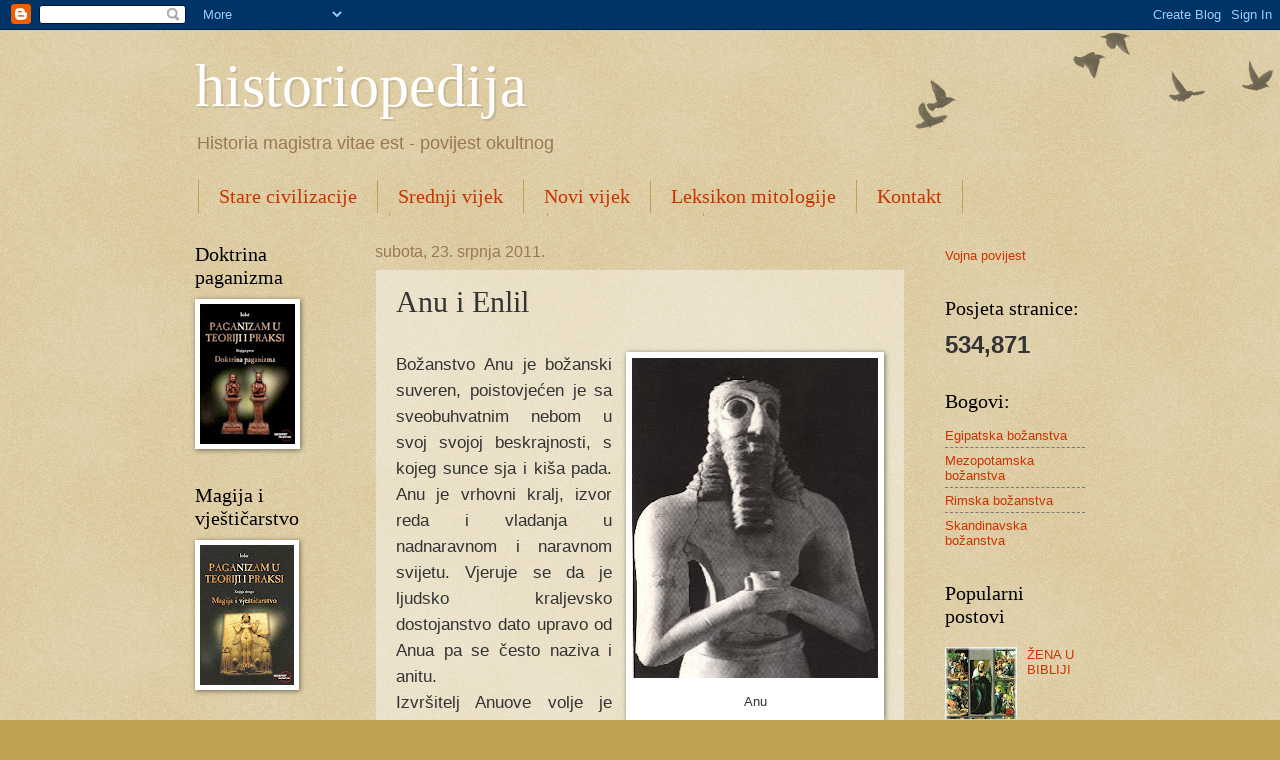

--- FILE ---
content_type: text/html; charset=UTF-8
request_url: https://povijestokultnog.blogspot.com/2011/07/anu-i-enlil.html
body_size: 14894
content:
<!DOCTYPE html>
<html class='v2' dir='ltr' lang='hr'>
<head>
<link href='https://www.blogger.com/static/v1/widgets/335934321-css_bundle_v2.css' rel='stylesheet' type='text/css'/>
<meta content='width=1100' name='viewport'/>
<meta content='text/html; charset=UTF-8' http-equiv='Content-Type'/>
<meta content='blogger' name='generator'/>
<link href='https://povijestokultnog.blogspot.com/favicon.ico' rel='icon' type='image/x-icon'/>
<link href='http://povijestokultnog.blogspot.com/2011/07/anu-i-enlil.html' rel='canonical'/>
<link rel="alternate" type="application/atom+xml" title="historiopedija - Atom" href="https://povijestokultnog.blogspot.com/feeds/posts/default" />
<link rel="alternate" type="application/rss+xml" title="historiopedija - RSS" href="https://povijestokultnog.blogspot.com/feeds/posts/default?alt=rss" />
<link rel="service.post" type="application/atom+xml" title="historiopedija - Atom" href="https://www.blogger.com/feeds/2883262178612944781/posts/default" />

<link rel="alternate" type="application/atom+xml" title="historiopedija - Atom" href="https://povijestokultnog.blogspot.com/feeds/4302059599481873669/comments/default" />
<!--Can't find substitution for tag [blog.ieCssRetrofitLinks]-->
<link href='https://blogger.googleusercontent.com/img/b/R29vZ2xl/AVvXsEja_LrH4JfVaKhHfNrwp1NN9_DvSIqZHjYykiVxVJmH-aXMVx4V4dhtUmYYm6lB7qrBBKMmCJuQAKCorVYrBPznbQEqlX3odokGjqfCokTAekHuaXGB6bs8m0P_jA72jToDQfSYuetNu60/s320/anu.JPG' rel='image_src'/>
<meta content='http://povijestokultnog.blogspot.com/2011/07/anu-i-enlil.html' property='og:url'/>
<meta content='Anu i Enlil' property='og:title'/>
<meta content=' Anu      Božanstvo Anu je božanski suveren, poistovjećen je sa sveobuhvatnim nebom u svoj svojoj beskrajnosti, s kojeg sunce sja i kiša pa...' property='og:description'/>
<meta content='https://blogger.googleusercontent.com/img/b/R29vZ2xl/AVvXsEja_LrH4JfVaKhHfNrwp1NN9_DvSIqZHjYykiVxVJmH-aXMVx4V4dhtUmYYm6lB7qrBBKMmCJuQAKCorVYrBPznbQEqlX3odokGjqfCokTAekHuaXGB6bs8m0P_jA72jToDQfSYuetNu60/w1200-h630-p-k-no-nu/anu.JPG' property='og:image'/>
<title>historiopedija: Anu i Enlil</title>
<style id='page-skin-1' type='text/css'><!--
/*
-----------------------------------------------
Blogger Template Style
Name:     Watermark
Designer: Blogger
URL:      www.blogger.com
----------------------------------------------- */
/* Use this with templates/1ktemplate-*.html */
/* Content
----------------------------------------------- */
body {
font: normal normal 14px Arial, Tahoma, Helvetica, FreeSans, sans-serif;
color: #333333;
background: #c0a154 url(https://resources.blogblog.com/blogblog/data/1kt/watermark/body_background_birds.png) repeat scroll top left;
}
html body .content-outer {
min-width: 0;
max-width: 100%;
width: 100%;
}
.content-outer {
font-size: 92%;
}
a:link {
text-decoration:none;
color: #cc3300;
}
a:visited {
text-decoration:none;
color: #993322;
}
a:hover {
text-decoration:underline;
color: #ff3300;
}
.body-fauxcolumns .cap-top {
margin-top: 30px;
background: transparent url(https://resources.blogblog.com/blogblog/data/1kt/watermark/body_overlay_birds.png) no-repeat scroll top right;
height: 121px;
}
.content-inner {
padding: 0;
}
/* Header
----------------------------------------------- */
.header-inner .Header .titlewrapper,
.header-inner .Header .descriptionwrapper {
padding-left: 20px;
padding-right: 20px;
}
.Header h1 {
font: normal normal 60px Georgia, Utopia, 'Palatino Linotype', Palatino, serif;
color: #ffffff;
text-shadow: 2px 2px rgba(0, 0, 0, .1);
}
.Header h1 a {
color: #ffffff;
}
.Header .description {
font-size: 140%;
color: #997755;
}
/* Tabs
----------------------------------------------- */
.tabs-inner .section {
margin: 0 20px;
}
.tabs-inner .PageList, .tabs-inner .LinkList, .tabs-inner .Labels {
margin-left: -11px;
margin-right: -11px;
background-color: transparent;
border-top: 0 solid #ffffff;
border-bottom: 0 solid #ffffff;
-moz-box-shadow: 0 0 0 rgba(0, 0, 0, .3);
-webkit-box-shadow: 0 0 0 rgba(0, 0, 0, .3);
-goog-ms-box-shadow: 0 0 0 rgba(0, 0, 0, .3);
box-shadow: 0 0 0 rgba(0, 0, 0, .3);
}
.tabs-inner .PageList .widget-content,
.tabs-inner .LinkList .widget-content,
.tabs-inner .Labels .widget-content {
margin: -3px -11px;
background: transparent none  no-repeat scroll right;
}
.tabs-inner .widget ul {
padding: 2px 25px;
max-height: 34px;
background: transparent none no-repeat scroll left;
}
.tabs-inner .widget li {
border: none;
}
.tabs-inner .widget li a {
display: inline-block;
padding: .25em 1em;
font: normal normal 20px Georgia, Utopia, 'Palatino Linotype', Palatino, serif;
color: #cc3300;
border-right: 1px solid #c0a154;
}
.tabs-inner .widget li:first-child a {
border-left: 1px solid #c0a154;
}
.tabs-inner .widget li.selected a, .tabs-inner .widget li a:hover {
color: #000000;
}
/* Headings
----------------------------------------------- */
h2 {
font: normal normal 20px Georgia, Utopia, 'Palatino Linotype', Palatino, serif;
color: #000000;
margin: 0 0 .5em;
}
h2.date-header {
font: normal normal 16px Arial, Tahoma, Helvetica, FreeSans, sans-serif;
color: #997755;
}
/* Main
----------------------------------------------- */
.main-inner .column-center-inner,
.main-inner .column-left-inner,
.main-inner .column-right-inner {
padding: 0 5px;
}
.main-outer {
margin-top: 0;
background: transparent none no-repeat scroll top left;
}
.main-inner {
padding-top: 30px;
}
.main-cap-top {
position: relative;
}
.main-cap-top .cap-right {
position: absolute;
height: 0;
width: 100%;
bottom: 0;
background: transparent none repeat-x scroll bottom center;
}
.main-cap-top .cap-left {
position: absolute;
height: 245px;
width: 280px;
right: 0;
bottom: 0;
background: transparent none no-repeat scroll bottom left;
}
/* Posts
----------------------------------------------- */
.post-outer {
padding: 15px 20px;
margin: 0 0 25px;
background: transparent url(https://resources.blogblog.com/blogblog/data/1kt/watermark/post_background_birds.png) repeat scroll top left;
_background-image: none;
border: dotted 1px #ccbb99;
-moz-box-shadow: 0 0 0 rgba(0, 0, 0, .1);
-webkit-box-shadow: 0 0 0 rgba(0, 0, 0, .1);
-goog-ms-box-shadow: 0 0 0 rgba(0, 0, 0, .1);
box-shadow: 0 0 0 rgba(0, 0, 0, .1);
}
h3.post-title {
font: normal normal 30px Georgia, Utopia, 'Palatino Linotype', Palatino, serif;
margin: 0;
}
.comments h4 {
font: normal normal 30px Georgia, Utopia, 'Palatino Linotype', Palatino, serif;
margin: 1em 0 0;
}
.post-body {
font-size: 105%;
line-height: 1.5;
position: relative;
}
.post-header {
margin: 0 0 1em;
color: #997755;
}
.post-footer {
margin: 10px 0 0;
padding: 10px 0 0;
color: #997755;
border-top: dashed 1px #777777;
}
#blog-pager {
font-size: 140%
}
#comments .comment-author {
padding-top: 1.5em;
border-top: dashed 1px #777777;
background-position: 0 1.5em;
}
#comments .comment-author:first-child {
padding-top: 0;
border-top: none;
}
.avatar-image-container {
margin: .2em 0 0;
}
/* Comments
----------------------------------------------- */
.comments .comments-content .icon.blog-author {
background-repeat: no-repeat;
background-image: url([data-uri]);
}
.comments .comments-content .loadmore a {
border-top: 1px solid #777777;
border-bottom: 1px solid #777777;
}
.comments .continue {
border-top: 2px solid #777777;
}
/* Widgets
----------------------------------------------- */
.widget ul, .widget #ArchiveList ul.flat {
padding: 0;
list-style: none;
}
.widget ul li, .widget #ArchiveList ul.flat li {
padding: .35em 0;
text-indent: 0;
border-top: dashed 1px #777777;
}
.widget ul li:first-child, .widget #ArchiveList ul.flat li:first-child {
border-top: none;
}
.widget .post-body ul {
list-style: disc;
}
.widget .post-body ul li {
border: none;
}
.widget .zippy {
color: #777777;
}
.post-body img, .post-body .tr-caption-container, .Profile img, .Image img,
.BlogList .item-thumbnail img {
padding: 5px;
background: #fff;
-moz-box-shadow: 1px 1px 5px rgba(0, 0, 0, .5);
-webkit-box-shadow: 1px 1px 5px rgba(0, 0, 0, .5);
-goog-ms-box-shadow: 1px 1px 5px rgba(0, 0, 0, .5);
box-shadow: 1px 1px 5px rgba(0, 0, 0, .5);
}
.post-body img, .post-body .tr-caption-container {
padding: 8px;
}
.post-body .tr-caption-container {
color: #333333;
}
.post-body .tr-caption-container img {
padding: 0;
background: transparent;
border: none;
-moz-box-shadow: 0 0 0 rgba(0, 0, 0, .1);
-webkit-box-shadow: 0 0 0 rgba(0, 0, 0, .1);
-goog-ms-box-shadow: 0 0 0 rgba(0, 0, 0, .1);
box-shadow: 0 0 0 rgba(0, 0, 0, .1);
}
/* Footer
----------------------------------------------- */
.footer-outer {
color:#ccbb99;
background: #330000 url(https://resources.blogblog.com/blogblog/data/1kt/watermark/body_background_navigator.png) repeat scroll top left;
}
.footer-outer a {
color: #ff7755;
}
.footer-outer a:visited {
color: #dd5533;
}
.footer-outer a:hover {
color: #ff9977;
}
.footer-outer .widget h2 {
color: #eeddbb;
}
/* Mobile
----------------------------------------------- */
body.mobile  {
background-size: 100% auto;
}
.mobile .body-fauxcolumn-outer {
background: transparent none repeat scroll top left;
}
html .mobile .mobile-date-outer {
border-bottom: none;
background: transparent url(https://resources.blogblog.com/blogblog/data/1kt/watermark/post_background_birds.png) repeat scroll top left;
_background-image: none;
margin-bottom: 10px;
}
.mobile .main-inner .date-outer {
padding: 0;
}
.mobile .main-inner .date-header {
margin: 10px;
}
.mobile .main-cap-top {
z-index: -1;
}
.mobile .content-outer {
font-size: 100%;
}
.mobile .post-outer {
padding: 10px;
}
.mobile .main-cap-top .cap-left {
background: transparent none no-repeat scroll bottom left;
}
.mobile .body-fauxcolumns .cap-top {
margin: 0;
}
.mobile-link-button {
background: transparent url(https://resources.blogblog.com/blogblog/data/1kt/watermark/post_background_birds.png) repeat scroll top left;
}
.mobile-link-button a:link, .mobile-link-button a:visited {
color: #cc3300;
}
.mobile-index-date .date-header {
color: #997755;
}
.mobile-index-contents {
color: #333333;
}
.mobile .tabs-inner .section {
margin: 0;
}
.mobile .tabs-inner .PageList {
margin-left: 0;
margin-right: 0;
}
.mobile .tabs-inner .PageList .widget-content {
margin: 0;
color: #000000;
background: transparent url(https://resources.blogblog.com/blogblog/data/1kt/watermark/post_background_birds.png) repeat scroll top left;
}
.mobile .tabs-inner .PageList .widget-content .pagelist-arrow {
border-left: 1px solid #c0a154;
}

--></style>
<style id='template-skin-1' type='text/css'><!--
body {
min-width: 930px;
}
.content-outer, .content-fauxcolumn-outer, .region-inner {
min-width: 930px;
max-width: 930px;
_width: 930px;
}
.main-inner .columns {
padding-left: 180px;
padding-right: 180px;
}
.main-inner .fauxcolumn-center-outer {
left: 180px;
right: 180px;
/* IE6 does not respect left and right together */
_width: expression(this.parentNode.offsetWidth -
parseInt("180px") -
parseInt("180px") + 'px');
}
.main-inner .fauxcolumn-left-outer {
width: 180px;
}
.main-inner .fauxcolumn-right-outer {
width: 180px;
}
.main-inner .column-left-outer {
width: 180px;
right: 100%;
margin-left: -180px;
}
.main-inner .column-right-outer {
width: 180px;
margin-right: -180px;
}
#layout {
min-width: 0;
}
#layout .content-outer {
min-width: 0;
width: 800px;
}
#layout .region-inner {
min-width: 0;
width: auto;
}
body#layout div.add_widget {
padding: 8px;
}
body#layout div.add_widget a {
margin-left: 32px;
}
--></style>
<link href='https://www.blogger.com/dyn-css/authorization.css?targetBlogID=2883262178612944781&amp;zx=c952359b-c537-4c37-817c-455d1920d53f' media='none' onload='if(media!=&#39;all&#39;)media=&#39;all&#39;' rel='stylesheet'/><noscript><link href='https://www.blogger.com/dyn-css/authorization.css?targetBlogID=2883262178612944781&amp;zx=c952359b-c537-4c37-817c-455d1920d53f' rel='stylesheet'/></noscript>
<meta name='google-adsense-platform-account' content='ca-host-pub-1556223355139109'/>
<meta name='google-adsense-platform-domain' content='blogspot.com'/>

<!-- data-ad-client=ca-pub-3390961233982388 -->

</head>
<body class='loading variant-birds'>
<div class='navbar section' id='navbar' name='Navbar'><div class='widget Navbar' data-version='1' id='Navbar1'><script type="text/javascript">
    function setAttributeOnload(object, attribute, val) {
      if(window.addEventListener) {
        window.addEventListener('load',
          function(){ object[attribute] = val; }, false);
      } else {
        window.attachEvent('onload', function(){ object[attribute] = val; });
      }
    }
  </script>
<div id="navbar-iframe-container"></div>
<script type="text/javascript" src="https://apis.google.com/js/platform.js"></script>
<script type="text/javascript">
      gapi.load("gapi.iframes:gapi.iframes.style.bubble", function() {
        if (gapi.iframes && gapi.iframes.getContext) {
          gapi.iframes.getContext().openChild({
              url: 'https://www.blogger.com/navbar/2883262178612944781?po\x3d4302059599481873669\x26origin\x3dhttps://povijestokultnog.blogspot.com',
              where: document.getElementById("navbar-iframe-container"),
              id: "navbar-iframe"
          });
        }
      });
    </script><script type="text/javascript">
(function() {
var script = document.createElement('script');
script.type = 'text/javascript';
script.src = '//pagead2.googlesyndication.com/pagead/js/google_top_exp.js';
var head = document.getElementsByTagName('head')[0];
if (head) {
head.appendChild(script);
}})();
</script>
</div></div>
<div class='body-fauxcolumns'>
<div class='fauxcolumn-outer body-fauxcolumn-outer'>
<div class='cap-top'>
<div class='cap-left'></div>
<div class='cap-right'></div>
</div>
<div class='fauxborder-left'>
<div class='fauxborder-right'></div>
<div class='fauxcolumn-inner'>
</div>
</div>
<div class='cap-bottom'>
<div class='cap-left'></div>
<div class='cap-right'></div>
</div>
</div>
</div>
<div class='content'>
<div class='content-fauxcolumns'>
<div class='fauxcolumn-outer content-fauxcolumn-outer'>
<div class='cap-top'>
<div class='cap-left'></div>
<div class='cap-right'></div>
</div>
<div class='fauxborder-left'>
<div class='fauxborder-right'></div>
<div class='fauxcolumn-inner'>
</div>
</div>
<div class='cap-bottom'>
<div class='cap-left'></div>
<div class='cap-right'></div>
</div>
</div>
</div>
<div class='content-outer'>
<div class='content-cap-top cap-top'>
<div class='cap-left'></div>
<div class='cap-right'></div>
</div>
<div class='fauxborder-left content-fauxborder-left'>
<div class='fauxborder-right content-fauxborder-right'></div>
<div class='content-inner'>
<header>
<div class='header-outer'>
<div class='header-cap-top cap-top'>
<div class='cap-left'></div>
<div class='cap-right'></div>
</div>
<div class='fauxborder-left header-fauxborder-left'>
<div class='fauxborder-right header-fauxborder-right'></div>
<div class='region-inner header-inner'>
<div class='header section' id='header' name='Zaglavlje'><div class='widget Header' data-version='1' id='Header1'>
<div id='header-inner'>
<div class='titlewrapper'>
<h1 class='title'>
<a href='https://povijestokultnog.blogspot.com/'>
historiopedija
</a>
</h1>
</div>
<div class='descriptionwrapper'>
<p class='description'><span>Historia magistra vitae est - povijest okultnog</span></p>
</div>
</div>
</div></div>
</div>
</div>
<div class='header-cap-bottom cap-bottom'>
<div class='cap-left'></div>
<div class='cap-right'></div>
</div>
</div>
</header>
<div class='tabs-outer'>
<div class='tabs-cap-top cap-top'>
<div class='cap-left'></div>
<div class='cap-right'></div>
</div>
<div class='fauxborder-left tabs-fauxborder-left'>
<div class='fauxborder-right tabs-fauxborder-right'></div>
<div class='region-inner tabs-inner'>
<div class='tabs section' id='crosscol' name='Stupci poprečno'><div class='widget PageList' data-version='1' id='PageList1'>
<h2>Stranice</h2>
<div class='widget-content'>
<ul>
<li>
<a href='https://povijestokultnog.blogspot.com/p/stare-civilizacije.html'>Stare civilizacije</a>
</li>
<li>
<a href='https://povijestokultnog.blogspot.com/p/srednji-vijek.html'>Srednji vijek</a>
</li>
<li>
<a href='https://povijestokultnog.blogspot.com/p/novi-vijek.html'>Novi vijek</a>
</li>
<li>
<a href='https://povijestokultnog.blogspot.com/p/mitologijski-leksikon.html'>Leksikon mitologije</a>
</li>
<li>
<a href='https://povijestokultnog.blogspot.com/p/kontakt.html'>Kontakt</a>
</li>
<li>
<a href='https://povijestokultnog.blogspot.com/p/leksikon-povijesti.html'>Leksikon povijesti</a>
</li>
<li>
<a href='https://povijestokultnog.blogspot.com/p/historiografija.html'>historiografija</a>
</li>
<li>
<a href='http://vojna-povijest.blogspot.com/'>vojna povijest</a>
</li>
</ul>
<div class='clear'></div>
</div>
</div></div>
<div class='tabs no-items section' id='crosscol-overflow' name='Cross-Column 2'></div>
</div>
</div>
<div class='tabs-cap-bottom cap-bottom'>
<div class='cap-left'></div>
<div class='cap-right'></div>
</div>
</div>
<div class='main-outer'>
<div class='main-cap-top cap-top'>
<div class='cap-left'></div>
<div class='cap-right'></div>
</div>
<div class='fauxborder-left main-fauxborder-left'>
<div class='fauxborder-right main-fauxborder-right'></div>
<div class='region-inner main-inner'>
<div class='columns fauxcolumns'>
<div class='fauxcolumn-outer fauxcolumn-center-outer'>
<div class='cap-top'>
<div class='cap-left'></div>
<div class='cap-right'></div>
</div>
<div class='fauxborder-left'>
<div class='fauxborder-right'></div>
<div class='fauxcolumn-inner'>
</div>
</div>
<div class='cap-bottom'>
<div class='cap-left'></div>
<div class='cap-right'></div>
</div>
</div>
<div class='fauxcolumn-outer fauxcolumn-left-outer'>
<div class='cap-top'>
<div class='cap-left'></div>
<div class='cap-right'></div>
</div>
<div class='fauxborder-left'>
<div class='fauxborder-right'></div>
<div class='fauxcolumn-inner'>
</div>
</div>
<div class='cap-bottom'>
<div class='cap-left'></div>
<div class='cap-right'></div>
</div>
</div>
<div class='fauxcolumn-outer fauxcolumn-right-outer'>
<div class='cap-top'>
<div class='cap-left'></div>
<div class='cap-right'></div>
</div>
<div class='fauxborder-left'>
<div class='fauxborder-right'></div>
<div class='fauxcolumn-inner'>
</div>
</div>
<div class='cap-bottom'>
<div class='cap-left'></div>
<div class='cap-right'></div>
</div>
</div>
<!-- corrects IE6 width calculation -->
<div class='columns-inner'>
<div class='column-center-outer'>
<div class='column-center-inner'>
<div class='main section' id='main' name='Glavni telefon'><div class='widget Blog' data-version='1' id='Blog1'>
<div class='blog-posts hfeed'>

          <div class="date-outer">
        
<h2 class='date-header'><span>subota, 23. srpnja 2011.</span></h2>

          <div class="date-posts">
        
<div class='post-outer'>
<div class='post hentry uncustomized-post-template' itemprop='blogPost' itemscope='itemscope' itemtype='http://schema.org/BlogPosting'>
<meta content='https://blogger.googleusercontent.com/img/b/R29vZ2xl/AVvXsEja_LrH4JfVaKhHfNrwp1NN9_DvSIqZHjYykiVxVJmH-aXMVx4V4dhtUmYYm6lB7qrBBKMmCJuQAKCorVYrBPznbQEqlX3odokGjqfCokTAekHuaXGB6bs8m0P_jA72jToDQfSYuetNu60/s320/anu.JPG' itemprop='image_url'/>
<meta content='2883262178612944781' itemprop='blogId'/>
<meta content='4302059599481873669' itemprop='postId'/>
<a name='4302059599481873669'></a>
<h3 class='post-title entry-title' itemprop='name'>
Anu i Enlil
</h3>
<div class='post-header'>
<div class='post-header-line-1'></div>
</div>
<div class='post-body entry-content' id='post-body-4302059599481873669' itemprop='description articleBody'>
<div class="MsoNormal" style="text-align: justify;"><div style="margin-bottom: 0px; margin-left: 0px; margin-right: 0px; margin-top: 0px;"><b><br /></b></div></div><div class="MsoNormal" style="line-height: 24px; text-align: justify;"><table cellpadding="0" cellspacing="0" class="tr-caption-container" style="float: right; margin-bottom: 0.5em; margin-left: 1em; padding-bottom: 6px; padding-left: 6px; padding-right: 6px; padding-top: 6px; text-align: right;"><tbody><tr><td style="text-align: center;"><div style="margin-bottom: 0px; margin-left: 0px; margin-right: 0px; margin-top: 0px;"><a href="https://blogger.googleusercontent.com/img/b/R29vZ2xl/AVvXsEja_LrH4JfVaKhHfNrwp1NN9_DvSIqZHjYykiVxVJmH-aXMVx4V4dhtUmYYm6lB7qrBBKMmCJuQAKCorVYrBPznbQEqlX3odokGjqfCokTAekHuaXGB6bs8m0P_jA72jToDQfSYuetNu60/s1600/anu.JPG" imageanchor="1" style="clear: right; margin-bottom: 1em; margin-left: auto; margin-right: auto;"><img border="0" height="320" src="https://blogger.googleusercontent.com/img/b/R29vZ2xl/AVvXsEja_LrH4JfVaKhHfNrwp1NN9_DvSIqZHjYykiVxVJmH-aXMVx4V4dhtUmYYm6lB7qrBBKMmCJuQAKCorVYrBPznbQEqlX3odokGjqfCokTAekHuaXGB6bs8m0P_jA72jToDQfSYuetNu60/s320/anu.JPG" style="cursor: move;" width="246" /></a></div></td></tr><tr><td class="tr-caption" style="font-size: 13px; padding-top: 4px; text-align: center;"><div style="margin-bottom: 0px; margin-left: 0px; margin-right: 0px; margin-top: 0px;">Anu</div></td></tr></tbody></table><div style="margin-bottom: 0px; margin-left: 0px; margin-right: 0px; margin-top: 0px;"><b><span lang="HR" style="font-size: 12.5pt; line-height: 25px;">     </span></b><span lang="HR" style="font-size: 12.5pt; line-height: 25px;">Božanstvo Anu je božanski suveren, poistovjećen je sa sveobuhvatnim nebom u svoj svojoj beskrajnosti, s kojeg sunce sja i kiša pada. Anu je vrhovni kralj, izvor reda i vladanja u nadnaravnom i naravnom svijetu. Vjeruje se da je ljudsko kraljevsko dostojanstvo dato upravo od Anua pa se često naziva i anitu.<o:p></o:p></span></div></div><div class="MsoNormal" style="text-align: justify; "><div style="line-height: 24px; margin-bottom: 0px; margin-left: 0px; margin-right: 0px; margin-top: 0px; "><span lang="HR" style="font-size: 12.5pt; line-height: 25px;">     Izvršitelj Anuove volje je božanstvo Enlil koji se poistovjećuje sa vjetrom koji suši tlo nakon poplave Eufrata i Tigrisa, on donosi kišu pašnjacima i brodovima što plove rijekama i kanalima nadima jedra. On oplođuje cvat bogatih palminih gajeva  i osigurava red u prirodi i društvu. Kralj je u svojoj moći označavan izrazom <i>Enlilitu </i>što znači &#171;Enlilovo dostojanstvo&#187; jer se Enlil smatrao svojevrsnim prototipom kralja na zemlji i nosiocem kraljevskog autoriteta koji potječe od Anua. Bog Enlila je bio izvršitelj volje božanskog dvora i bog oluje.<o:p></o:p></span></div><div><span lang="HR"><span class="MsoFootnoteReference"><span class="MsoFootnoteReference" style="font-size: 17px; line-height: 25px;"><script type="text/javascript" charset="utf-8" src="//hr.search.etargetnet.com/generic/advert.php?g=ref:39035,area:300x300,tabl:4,logo:1,logo_type:5,left:1,title_color:bf0000,h_title_color:bf0000,title_underline:1,h_title_underline:1,font:arial,fsi:11,background_color:ffffff,nourl:0,background_opacity:100,hover_back:transparent,border_color:ffffff,border_style:simple,border_radius:5,text_color:000000,url_color:bf0000,h_text_color:000000,h_url_color:bf0000,url_underline:0,h_url_underline:1"></script></span></span></span></div></div><div class="MsoNormal" style="text-align: justify;"></div>
<div style='clear: both;'></div>
</div>
<div class='post-footer'>
<div class='post-footer-line post-footer-line-1'>
<span class='post-author vcard'>
Objavio/la
<span class='fn' itemprop='author' itemscope='itemscope' itemtype='http://schema.org/Person'>
<span itemprop='name'>Sefirot</span>
</span>
</span>
<span class='post-timestamp'>
u
<meta content='http://povijestokultnog.blogspot.com/2011/07/anu-i-enlil.html' itemprop='url'/>
<a class='timestamp-link' href='https://povijestokultnog.blogspot.com/2011/07/anu-i-enlil.html' rel='bookmark' title='permanent link'><abbr class='published' itemprop='datePublished' title='2011-07-23T02:07:00-07:00'>02:07</abbr></a>
</span>
<span class='post-comment-link'>
</span>
<span class='post-icons'>
<span class='item-action'>
<a href='https://www.blogger.com/email-post/2883262178612944781/4302059599481873669' title='Pošalji poruku'>
<img alt='' class='icon-action' height='13' src='https://resources.blogblog.com/img/icon18_email.gif' width='18'/>
</a>
</span>
<span class='item-control blog-admin pid-411019375'>
<a href='https://www.blogger.com/post-edit.g?blogID=2883262178612944781&postID=4302059599481873669&from=pencil' title='Uredi post'>
<img alt='' class='icon-action' height='18' src='https://resources.blogblog.com/img/icon18_edit_allbkg.gif' width='18'/>
</a>
</span>
</span>
<div class='post-share-buttons goog-inline-block'>
<a class='goog-inline-block share-button sb-email' href='https://www.blogger.com/share-post.g?blogID=2883262178612944781&postID=4302059599481873669&target=email' target='_blank' title='Pošalji ovo e-poštom '><span class='share-button-link-text'>Pošalji ovo e-poštom </span></a><a class='goog-inline-block share-button sb-blog' href='https://www.blogger.com/share-post.g?blogID=2883262178612944781&postID=4302059599481873669&target=blog' onclick='window.open(this.href, "_blank", "height=270,width=475"); return false;' target='_blank' title='Blogiraj ovo!'><span class='share-button-link-text'>Blogiraj ovo!</span></a><a class='goog-inline-block share-button sb-twitter' href='https://www.blogger.com/share-post.g?blogID=2883262178612944781&postID=4302059599481873669&target=twitter' target='_blank' title='Dijeli na X'><span class='share-button-link-text'>Dijeli na X</span></a><a class='goog-inline-block share-button sb-facebook' href='https://www.blogger.com/share-post.g?blogID=2883262178612944781&postID=4302059599481873669&target=facebook' onclick='window.open(this.href, "_blank", "height=430,width=640"); return false;' target='_blank' title='Podijeli na usluzi Facebook'><span class='share-button-link-text'>Podijeli na usluzi Facebook</span></a><a class='goog-inline-block share-button sb-pinterest' href='https://www.blogger.com/share-post.g?blogID=2883262178612944781&postID=4302059599481873669&target=pinterest' target='_blank' title='Podijeli na Pinterestu'><span class='share-button-link-text'>Podijeli na Pinterestu</span></a>
</div>
</div>
<div class='post-footer-line post-footer-line-2'>
<span class='post-labels'>
</span>
</div>
<div class='post-footer-line post-footer-line-3'>
<span class='post-location'>
</span>
</div>
</div>
</div>
<div class='comments' id='comments'>
<a name='comments'></a>
<h4>Nema komentara:</h4>
<div id='Blog1_comments-block-wrapper'>
<dl class='avatar-comment-indent' id='comments-block'>
</dl>
</div>
<p class='comment-footer'>
<a href='https://www.blogger.com/comment/fullpage/post/2883262178612944781/4302059599481873669' onclick='javascript:window.open(this.href, "bloggerPopup", "toolbar=0,location=0,statusbar=1,menubar=0,scrollbars=yes,width=640,height=500"); return false;'>Objavi komentar</a>
</p>
</div>
</div>
<div class='inline-ad'>
<script type="text/javascript"><!--
google_ad_client="pub-3390961233982388";
google_ad_host="pub-1556223355139109";
google_ad_width=300;
google_ad_height=250;
google_ad_format="300x250_as";
google_ad_type="text_image";
google_ad_host_channel="0001";
google_color_border="000000";
google_color_bg="000000";
google_color_link="4A4A4A";
google_color_url="FFFFFF";
google_color_text="FFFFFF";
//--></script>
<script type="text/javascript" src="//pagead2.googlesyndication.com/pagead/show_ads.js">
</script>
</div>

        </div></div>
      
</div>
<div class='blog-pager' id='blog-pager'>
<span id='blog-pager-newer-link'>
<a class='blog-pager-newer-link' href='https://povijestokultnog.blogspot.com/2011/07/enki-i-ninhursag.html' id='Blog1_blog-pager-newer-link' title='Noviji post'>Noviji post</a>
</span>
<span id='blog-pager-older-link'>
<a class='blog-pager-older-link' href='https://povijestokultnog.blogspot.com/2011/07/lilit.html' id='Blog1_blog-pager-older-link' title='Stariji postovi'>Stariji postovi</a>
</span>
<a class='home-link' href='https://povijestokultnog.blogspot.com/'>Početna stranica</a>
</div>
<div class='clear'></div>
<div class='post-feeds'>
<div class='feed-links'>
Pretplati se na:
<a class='feed-link' href='https://povijestokultnog.blogspot.com/feeds/4302059599481873669/comments/default' target='_blank' type='application/atom+xml'>Objavi komentare (Atom)</a>
</div>
</div>
</div></div>
</div>
</div>
<div class='column-left-outer'>
<div class='column-left-inner'>
<aside>
<div class='sidebar section' id='sidebar-left-1'><div class='widget Image' data-version='1' id='Image12'>
<h2>Doktrina paganizma</h2>
<div class='widget-content'>
<a href='http://mojaknjizara.hr/proizvod/paganizam-u-teoriji-i-praksi-doktrina-paganizma/'>
<img alt='Doktrina paganizma' height='140' id='Image12_img' src='https://blogger.googleusercontent.com/img/b/R29vZ2xl/AVvXsEjIijmQNAIH44CF7UzP5r7OLk7TU30Pz8TMxElVzmZyk_jIb-NncXXlApGpG5J7zVXnbBObnLbtkBnX9yonQYt-GVLt13vjc0epvs8AtOpnv9Nim2Q39oFxuQv6JAJxLRGyBHqtkt8sK2La/s140/1175360_533775036698875_1180635825_n.jpg' width='95'/>
</a>
<br/>
</div>
<div class='clear'></div>
</div><div class='widget Image' data-version='1' id='Image11'>
<h2>Magija i vještičarstvo</h2>
<div class='widget-content'>
<a href='http://mojaknjizara.hr/proizvod/paganizam-u-teoriji-i-praksi-magija-i-vjesticarstvo/'>
<img alt='Magija i vještičarstvo' height='140' id='Image11_img' src='https://blogger.googleusercontent.com/img/b/R29vZ2xl/AVvXsEhq_vP0pAHUXLaw_cZ11RD098J-bycLTQmwJxnxzkZNrS2xnNfVrlLw-mcvNk6yToF0OVjWwCYZtusJsKNjq68F2nqQsprk746TZBuWjBLkfu56CzmlIMVYWu2rWl45V4-4JH3HIn58rr5U/s140/pagan2.jpg' width='94'/>
</a>
<br/>
</div>
<div class='clear'></div>
</div><div class='widget Followers' data-version='1' id='Followers1'>
<h2 class='title'>Pratitelji</h2>
<div class='widget-content'>
<div id='Followers1-wrapper'>
<div style='margin-right:2px;'>
<div><script type="text/javascript" src="https://apis.google.com/js/platform.js"></script>
<div id="followers-iframe-container"></div>
<script type="text/javascript">
    window.followersIframe = null;
    function followersIframeOpen(url) {
      gapi.load("gapi.iframes", function() {
        if (gapi.iframes && gapi.iframes.getContext) {
          window.followersIframe = gapi.iframes.getContext().openChild({
            url: url,
            where: document.getElementById("followers-iframe-container"),
            messageHandlersFilter: gapi.iframes.CROSS_ORIGIN_IFRAMES_FILTER,
            messageHandlers: {
              '_ready': function(obj) {
                window.followersIframe.getIframeEl().height = obj.height;
              },
              'reset': function() {
                window.followersIframe.close();
                followersIframeOpen("https://www.blogger.com/followers/frame/2883262178612944781?colors\x3dCgt0cmFuc3BhcmVudBILdHJhbnNwYXJlbnQaByMzMzMzMzMiByNjYzMzMDAqC3RyYW5zcGFyZW50MgcjMDAwMDAwOgcjMzMzMzMzQgcjY2MzMzAwSgcjNzc3Nzc3UgcjY2MzMzAwWgt0cmFuc3BhcmVudA%3D%3D\x26pageSize\x3d21\x26hl\x3dhr\x26origin\x3dhttps://povijestokultnog.blogspot.com");
              },
              'open': function(url) {
                window.followersIframe.close();
                followersIframeOpen(url);
              }
            }
          });
        }
      });
    }
    followersIframeOpen("https://www.blogger.com/followers/frame/2883262178612944781?colors\x3dCgt0cmFuc3BhcmVudBILdHJhbnNwYXJlbnQaByMzMzMzMzMiByNjYzMzMDAqC3RyYW5zcGFyZW50MgcjMDAwMDAwOgcjMzMzMzMzQgcjY2MzMzAwSgcjNzc3Nzc3UgcjY2MzMzAwWgt0cmFuc3BhcmVudA%3D%3D\x26pageSize\x3d21\x26hl\x3dhr\x26origin\x3dhttps://povijestokultnog.blogspot.com");
  </script></div>
</div>
</div>
<div class='clear'></div>
</div>
</div><div class='widget Image' data-version='1' id='Image10'>
<h2>Obredi i simboli</h2>
<div class='widget-content'>
<a href='http://mojaknjizara.hr/proizvod/paganizam-u-teoriji-i-praksi-obredi-i-simboli/'>
<img alt='Obredi i simboli' height='140' id='Image10_img' src='https://blogger.googleusercontent.com/img/b/R29vZ2xl/AVvXsEg3g7l2LyoUSduo0Hv5anOCCtY1YoE2XqO0PRPZzVAaJAD6J_j7-ZJ09MYA1eBOAy8sL12C7TVysyal1FDr3IJ2UfCfQXiRegiaZWKvlF8eMn9dTW9SnAxHv62NG1rvihhhE0DvggNbaRy9/s140/1238858_661811047177351_924652021_n.jpg' width='94'/>
</a>
<br/>
</div>
<div class='clear'></div>
</div><div class='widget Image' data-version='1' id='Image1'>
<h2>Želiš knjige bez plaćanja poštarine?</h2>
<div class='widget-content'>
<a href='http://mojaknjizara.hr/'>
<img alt='Želiš knjige bez plaćanja poštarine?' height='100' id='Image1_img' src='https://blogger.googleusercontent.com/img/b/R29vZ2xl/AVvXsEjZKYE-2H8SV9bZHIvBieqrtROuHE3oecYYNJ0eE1hyphenhyphen2XyN3WBpJk7J_tRsVi3MfJjp0K-2QFGaTMh4tgVbErP6G5ZSPxvgOB5DDC76HAFBpPKfXX8kOcBLHX0iYRkbeYpYwdAGX-I0Pj6D/s1600-r/unnamed.png' width='160'/>
</a>
<br/>
</div>
<div class='clear'></div>
</div></div>
</aside>
</div>
</div>
<div class='column-right-outer'>
<div class='column-right-inner'>
<aside>
<div class='sidebar section' id='sidebar-right-1'><div class='widget LinkList' data-version='1' id='LinkList2'>
<div class='widget-content'>
<ul>
<li><a href='http://vojna-povijest.blogspot.com/'>Vojna povijest</a></li>
</ul>
<div class='clear'></div>
</div>
</div><div class='widget Stats' data-version='1' id='Stats1'>
<h2>Posjeta stranice:</h2>
<div class='widget-content'>
<div id='Stats1_content' style='display: none;'>
<span class='counter-wrapper text-counter-wrapper' id='Stats1_totalCount'>
</span>
<div class='clear'></div>
</div>
</div>
</div><div class='widget LinkList' data-version='1' id='LinkList1'>
<h2>Bogovi:</h2>
<div class='widget-content'>
<ul>
<li><a href='http://povijestokultnog.blogspot.com/2011/07/egipatska-bozanstva.html'>Egipatska božanstva</a></li>
<li><a href='http://povijestokultnog.blogspot.com/2011/07/mezopotamska-bozanstva.html'>Mezopotamska božanstva</a></li>
<li><a href='http://povijestokultnog.blogspot.com/2011/07/rimska-bozanstva.html'>Rimska božanstva</a></li>
<li><a href='http://povijestokultnog.blogspot.com/2011/09/skandinavska-bozanstva.html'>Skandinavska božanstva</a></li>
</ul>
<div class='clear'></div>
</div>
</div><div class='widget PopularPosts' data-version='1' id='PopularPosts1'>
<h2>Popularni postovi</h2>
<div class='widget-content popular-posts'>
<ul>
<li>
<div class='item-thumbnail-only'>
<div class='item-thumbnail'>
<a href='https://povijestokultnog.blogspot.com/2011/06/zena-u-bibliji.html' target='_blank'>
<img alt='' border='0' src='https://blogger.googleusercontent.com/img/b/R29vZ2xl/AVvXsEhm1CaggBLqSNwSJTqz9TxdbcnEt86FlPuiBGqF1gtcOQrxW2x_guAmIpFA8TwwVpbXBdagB838Ru22rGOiREBGTB3c8SUV_QbL4rYbjZz_BK8rlDl1wukgdzz4BYS0E-DbMDXKLjjpkRY/w72-h72-p-k-no-nu/%25C5%25BEena.jpg'/>
</a>
</div>
<div class='item-title'><a href='https://povijestokultnog.blogspot.com/2011/06/zena-u-bibliji.html'>ŽENA U BIBLIJI</a></div>
</div>
<div style='clear: both;'></div>
</li>
<li>
<div class='item-thumbnail-only'>
<div class='item-thumbnail'>
<a href='https://povijestokultnog.blogspot.com/2011/07/tajne-egipatskog-nacina-mumificiranja.html' target='_blank'>
<img alt='' border='0' src='https://blogger.googleusercontent.com/img/b/R29vZ2xl/AVvXsEg-LtffyleJZ-W4XQCecuPr3a7zLdF6kCrc1veucteMiaqKuDpKaPTdGTmbK_tD55D7bx1WBstYx4SQPuPYDVMXjZGhLfbxawMGKek6-hDOheVoP0z8AeAAjg0tb3rmUMO_A46YKm1Twus/w72-h72-p-k-no-nu/mumija.jpg'/>
</a>
</div>
<div class='item-title'><a href='https://povijestokultnog.blogspot.com/2011/07/tajne-egipatskog-nacina-mumificiranja.html'>Tajne egipatskog načina mumificiranja.</a></div>
</div>
<div style='clear: both;'></div>
</li>
<li>
<div class='item-thumbnail-only'>
<div class='item-title'><a href='https://povijestokultnog.blogspot.com/2011/08/jugurtin-rat.html'>JUGURTIN RAT</a></div>
</div>
<div style='clear: both;'></div>
</li>
<li>
<div class='item-thumbnail-only'>
<div class='item-thumbnail'>
<a href='https://povijestokultnog.blogspot.com/2011/05/religija-mezopotamije.html' target='_blank'>
<img alt='' border='0' src='https://blogger.googleusercontent.com/img/b/R29vZ2xl/AVvXsEjsCFyTUrHqEPeRFGM8_XVcbYN4r-AVjTIJYm_s_gtTExo40jCH73y0ou-PnagitjKNPJIW85jcp_zIUq5SPmEdBsEGTHt9FceGKztOzqS_KxWTpQk2elQqMh8bkQCORIIXaTUJWN7ttZ4/w72-h72-p-k-no-nu/mezo+karta.JPG'/>
</a>
</div>
<div class='item-title'><a href='https://povijestokultnog.blogspot.com/2011/05/religija-mezopotamije.html'>Religija Mezopotamije</a></div>
</div>
<div style='clear: both;'></div>
</li>
<li>
<div class='item-thumbnail-only'>
<div class='item-thumbnail'>
<a href='https://povijestokultnog.blogspot.com/2011/08/istarina-vrata.html' target='_blank'>
<img alt='' border='0' src='https://blogger.googleusercontent.com/img/b/R29vZ2xl/AVvXsEgw7L6I-UqOaPVk8pfPGEYRXqooXeUXHNR4pLtrbH19s4jdZwEdJI5lCeYAEMLmasBqByuFVLLZBpTVmEej_elr0EYMPf8wMCVf3BItXrc5XKUpXF-jctinTqomMWkgGhx9uZT840YrQ0c/w72-h72-p-k-no-nu/I%25C5%25A1tarina+vrata+-+Ishtar_Gate.gif'/>
</a>
</div>
<div class='item-title'><a href='https://povijestokultnog.blogspot.com/2011/08/istarina-vrata.html'>Ištarina vrata</a></div>
</div>
<div style='clear: both;'></div>
</li>
<li>
<div class='item-thumbnail-only'>
<div class='item-title'><a href='https://povijestokultnog.blogspot.com/2011/07/sedam-svjetskih-cuda-semiramidini.html'>Sedam svjetskih čuda: Semiramidini viseći vrtovi</a></div>
</div>
<div style='clear: both;'></div>
</li>
<li>
<div class='item-thumbnail-only'>
<div class='item-thumbnail'>
<a href='https://povijestokultnog.blogspot.com/2011/08/ilij-troja.html' target='_blank'>
<img alt='' border='0' src='https://blogger.googleusercontent.com/img/b/R29vZ2xl/AVvXsEgZnq4YpEWISanwgJ764mu_uez7rjvcEoAuqO0-nTvDONBXjpsHpf-nN9F25lTcVEbFcXDypn25IAruh9FT8cwL9gAgLCzB1MZCQOLPJU2_aRZ5KPxpLJhLarjokeADypJhYkhYGeArF_PR/w72-h72-p-k-no-nu/Troja+-+Ilij.jpg'/>
</a>
</div>
<div class='item-title'><a href='https://povijestokultnog.blogspot.com/2011/08/ilij-troja.html'>Ilij, Troja</a></div>
</div>
<div style='clear: both;'></div>
</li>
<li>
<div class='item-thumbnail-only'>
<div class='item-thumbnail'>
<a href='https://povijestokultnog.blogspot.com/2011/08/lavlja-vrata.html' target='_blank'>
<img alt='' border='0' src='https://blogger.googleusercontent.com/img/b/R29vZ2xl/AVvXsEhZrBwalyfCcDS3Tpl7ww6JNpcPc36wsURI6O4RICvo8Avva-yhHAPO3Ii49e4sAhq2mLNO0REExO03HwSG4XR_WpCsXFKbeU9RBfiZ9n62U2RqIEJSxb9xv6ix9FnGCCBBvBfCqbV5qdQ/w72-h72-p-k-no-nu/Lavlja+vrata.jpg'/>
</a>
</div>
<div class='item-title'><a href='https://povijestokultnog.blogspot.com/2011/08/lavlja-vrata.html'>Lavlja vrata</a></div>
</div>
<div style='clear: both;'></div>
</li>
<li>
<div class='item-thumbnail-only'>
<div class='item-thumbnail'>
<a href='https://povijestokultnog.blogspot.com/2011/08/dorifor-polikletov-kopljonosa.html' target='_blank'>
<img alt='' border='0' src='https://blogger.googleusercontent.com/img/b/R29vZ2xl/AVvXsEj_huVxGaS5yUYQNppibotgDsryG43fW1c6GaeMYKPYJ8O0rZqSH4TVUOzei2Zc3z6b3PQotYe8atCp7T3B9kbaK1gObP9F2boEXs6avY8WCiYM2WYzvo9Z9DAhV6SE6Je7WN1m0i5LR9g/w72-h72-p-k-no-nu/dorifor.jpg'/>
</a>
</div>
<div class='item-title'><a href='https://povijestokultnog.blogspot.com/2011/08/dorifor-polikletov-kopljonosa.html'>Dorifor &#8211; Polikletov &#171;Kopljonoša&#187;</a></div>
</div>
<div style='clear: both;'></div>
</li>
<li>
<div class='item-thumbnail-only'>
<div class='item-thumbnail'>
<a href='https://povijestokultnog.blogspot.com/2011/07/kultura-terramara.html' target='_blank'>
<img alt='' border='0' src='https://blogger.googleusercontent.com/img/b/R29vZ2xl/AVvXsEi-Eu79Nv32r6-isn0DAmxLceLM4IuRdY9GHdnSsfw7QkPZhNzSfl7c-kOtYwst4Wrgnt9DMDJJxQWun4dWVj117SmN6Q8o49WUQXSBC2XF8DLVb1tJlwr1RDY4W1WCpYVYHVcNlSVsssM/w72-h72-p-k-no-nu/terramara.jpg'/>
</a>
</div>
<div class='item-title'><a href='https://povijestokultnog.blogspot.com/2011/07/kultura-terramara.html'>Kultura Terramara</a></div>
</div>
<div style='clear: both;'></div>
</li>
</ul>
<div class='clear'></div>
</div>
</div><div class='widget Poll' data-version='1' id='Poll2'>
<h2 class='title'>Koliko ste zadovoljni ovim blogom</h2>
<div class='widget-content'>
<iframe allowtransparency='true' frameborder='0' height='180' name='poll-widget4603444680809697980' style='border:none; width:100%;'></iframe>
<div class='clear'></div>
</div>
</div><div class='widget BlogArchive' data-version='1' id='BlogArchive1'>
<h2>Arhiva bloga</h2>
<div class='widget-content'>
<div id='ArchiveList'>
<div id='BlogArchive1_ArchiveList'>
<ul class='hierarchy'>
<li class='archivedate collapsed'>
<a class='toggle' href='javascript:void(0)'>
<span class='zippy'>

        &#9658;&#160;
      
</span>
</a>
<a class='post-count-link' href='https://povijestokultnog.blogspot.com/2013/'>
2013
</a>
<span class='post-count' dir='ltr'>(4)</span>
<ul class='hierarchy'>
<li class='archivedate collapsed'>
<a class='toggle' href='javascript:void(0)'>
<span class='zippy'>

        &#9658;&#160;
      
</span>
</a>
<a class='post-count-link' href='https://povijestokultnog.blogspot.com/2013_10_06_archive.html'>
10/06 - 10/13
</a>
<span class='post-count' dir='ltr'>(1)</span>
</li>
</ul>
<ul class='hierarchy'>
<li class='archivedate collapsed'>
<a class='toggle' href='javascript:void(0)'>
<span class='zippy'>

        &#9658;&#160;
      
</span>
</a>
<a class='post-count-link' href='https://povijestokultnog.blogspot.com/2013_09_29_archive.html'>
09/29 - 10/06
</a>
<span class='post-count' dir='ltr'>(2)</span>
</li>
</ul>
<ul class='hierarchy'>
<li class='archivedate collapsed'>
<a class='toggle' href='javascript:void(0)'>
<span class='zippy'>

        &#9658;&#160;
      
</span>
</a>
<a class='post-count-link' href='https://povijestokultnog.blogspot.com/2013_06_02_archive.html'>
06/02 - 06/09
</a>
<span class='post-count' dir='ltr'>(1)</span>
</li>
</ul>
</li>
</ul>
<ul class='hierarchy'>
<li class='archivedate collapsed'>
<a class='toggle' href='javascript:void(0)'>
<span class='zippy'>

        &#9658;&#160;
      
</span>
</a>
<a class='post-count-link' href='https://povijestokultnog.blogspot.com/2012/'>
2012
</a>
<span class='post-count' dir='ltr'>(9)</span>
<ul class='hierarchy'>
<li class='archivedate collapsed'>
<a class='toggle' href='javascript:void(0)'>
<span class='zippy'>

        &#9658;&#160;
      
</span>
</a>
<a class='post-count-link' href='https://povijestokultnog.blogspot.com/2012_11_04_archive.html'>
11/04 - 11/11
</a>
<span class='post-count' dir='ltr'>(2)</span>
</li>
</ul>
<ul class='hierarchy'>
<li class='archivedate collapsed'>
<a class='toggle' href='javascript:void(0)'>
<span class='zippy'>

        &#9658;&#160;
      
</span>
</a>
<a class='post-count-link' href='https://povijestokultnog.blogspot.com/2012_10_21_archive.html'>
10/21 - 10/28
</a>
<span class='post-count' dir='ltr'>(4)</span>
</li>
</ul>
<ul class='hierarchy'>
<li class='archivedate collapsed'>
<a class='toggle' href='javascript:void(0)'>
<span class='zippy'>

        &#9658;&#160;
      
</span>
</a>
<a class='post-count-link' href='https://povijestokultnog.blogspot.com/2012_06_03_archive.html'>
06/03 - 06/10
</a>
<span class='post-count' dir='ltr'>(1)</span>
</li>
</ul>
<ul class='hierarchy'>
<li class='archivedate collapsed'>
<a class='toggle' href='javascript:void(0)'>
<span class='zippy'>

        &#9658;&#160;
      
</span>
</a>
<a class='post-count-link' href='https://povijestokultnog.blogspot.com/2012_03_25_archive.html'>
03/25 - 04/01
</a>
<span class='post-count' dir='ltr'>(2)</span>
</li>
</ul>
</li>
</ul>
<ul class='hierarchy'>
<li class='archivedate expanded'>
<a class='toggle' href='javascript:void(0)'>
<span class='zippy toggle-open'>

        &#9660;&#160;
      
</span>
</a>
<a class='post-count-link' href='https://povijestokultnog.blogspot.com/2011/'>
2011
</a>
<span class='post-count' dir='ltr'>(362)</span>
<ul class='hierarchy'>
<li class='archivedate collapsed'>
<a class='toggle' href='javascript:void(0)'>
<span class='zippy'>

        &#9658;&#160;
      
</span>
</a>
<a class='post-count-link' href='https://povijestokultnog.blogspot.com/2011_10_30_archive.html'>
10/30 - 11/06
</a>
<span class='post-count' dir='ltr'>(3)</span>
</li>
</ul>
<ul class='hierarchy'>
<li class='archivedate collapsed'>
<a class='toggle' href='javascript:void(0)'>
<span class='zippy'>

        &#9658;&#160;
      
</span>
</a>
<a class='post-count-link' href='https://povijestokultnog.blogspot.com/2011_09_18_archive.html'>
09/18 - 09/25
</a>
<span class='post-count' dir='ltr'>(7)</span>
</li>
</ul>
<ul class='hierarchy'>
<li class='archivedate collapsed'>
<a class='toggle' href='javascript:void(0)'>
<span class='zippy'>

        &#9658;&#160;
      
</span>
</a>
<a class='post-count-link' href='https://povijestokultnog.blogspot.com/2011_09_11_archive.html'>
09/11 - 09/18
</a>
<span class='post-count' dir='ltr'>(19)</span>
</li>
</ul>
<ul class='hierarchy'>
<li class='archivedate collapsed'>
<a class='toggle' href='javascript:void(0)'>
<span class='zippy'>

        &#9658;&#160;
      
</span>
</a>
<a class='post-count-link' href='https://povijestokultnog.blogspot.com/2011_09_04_archive.html'>
09/04 - 09/11
</a>
<span class='post-count' dir='ltr'>(15)</span>
</li>
</ul>
<ul class='hierarchy'>
<li class='archivedate collapsed'>
<a class='toggle' href='javascript:void(0)'>
<span class='zippy'>

        &#9658;&#160;
      
</span>
</a>
<a class='post-count-link' href='https://povijestokultnog.blogspot.com/2011_08_28_archive.html'>
08/28 - 09/04
</a>
<span class='post-count' dir='ltr'>(17)</span>
</li>
</ul>
<ul class='hierarchy'>
<li class='archivedate collapsed'>
<a class='toggle' href='javascript:void(0)'>
<span class='zippy'>

        &#9658;&#160;
      
</span>
</a>
<a class='post-count-link' href='https://povijestokultnog.blogspot.com/2011_08_21_archive.html'>
08/21 - 08/28
</a>
<span class='post-count' dir='ltr'>(2)</span>
</li>
</ul>
<ul class='hierarchy'>
<li class='archivedate collapsed'>
<a class='toggle' href='javascript:void(0)'>
<span class='zippy'>

        &#9658;&#160;
      
</span>
</a>
<a class='post-count-link' href='https://povijestokultnog.blogspot.com/2011_08_14_archive.html'>
08/14 - 08/21
</a>
<span class='post-count' dir='ltr'>(77)</span>
</li>
</ul>
<ul class='hierarchy'>
<li class='archivedate collapsed'>
<a class='toggle' href='javascript:void(0)'>
<span class='zippy'>

        &#9658;&#160;
      
</span>
</a>
<a class='post-count-link' href='https://povijestokultnog.blogspot.com/2011_08_07_archive.html'>
08/07 - 08/14
</a>
<span class='post-count' dir='ltr'>(71)</span>
</li>
</ul>
<ul class='hierarchy'>
<li class='archivedate collapsed'>
<a class='toggle' href='javascript:void(0)'>
<span class='zippy'>

        &#9658;&#160;
      
</span>
</a>
<a class='post-count-link' href='https://povijestokultnog.blogspot.com/2011_07_31_archive.html'>
07/31 - 08/07
</a>
<span class='post-count' dir='ltr'>(59)</span>
</li>
</ul>
<ul class='hierarchy'>
<li class='archivedate collapsed'>
<a class='toggle' href='javascript:void(0)'>
<span class='zippy'>

        &#9658;&#160;
      
</span>
</a>
<a class='post-count-link' href='https://povijestokultnog.blogspot.com/2011_07_24_archive.html'>
07/24 - 07/31
</a>
<span class='post-count' dir='ltr'>(35)</span>
</li>
</ul>
<ul class='hierarchy'>
<li class='archivedate expanded'>
<a class='toggle' href='javascript:void(0)'>
<span class='zippy toggle-open'>

        &#9660;&#160;
      
</span>
</a>
<a class='post-count-link' href='https://povijestokultnog.blogspot.com/2011_07_17_archive.html'>
07/17 - 07/24
</a>
<span class='post-count' dir='ltr'>(20)</span>
<ul class='posts'>
<li><a href='https://povijestokultnog.blogspot.com/2011/07/baal.html'>Baal</a></li>
<li><a href='https://povijestokultnog.blogspot.com/2011/07/egipatska-bozanstva.html'>Egipatska božanstva</a></li>
<li><a href='https://povijestokultnog.blogspot.com/2011/07/mezopotamska-bozanstva.html'>Mezopotamska božanstva</a></li>
<li><a href='https://povijestokultnog.blogspot.com/2011/07/ereskigal-i-nergal.html'>Ereškigal i Nergal</a></li>
<li><a href='https://povijestokultnog.blogspot.com/2011/07/enki-i-ninhursag.html'>Enki i Ninhursag</a></li>
<li><a href='https://povijestokultnog.blogspot.com/2011/07/anu-i-enlil.html'>Anu i Enlil</a></li>
<li><a href='https://povijestokultnog.blogspot.com/2011/07/lilit.html'>Lilit</a></li>
<li><a href='https://povijestokultnog.blogspot.com/2011/07/nebo-i-marduk.html'>Nebo i Marduk</a></li>
<li><a href='https://povijestokultnog.blogspot.com/2011/07/istar-ili-inana.html'>Ištar ili Inana</a></li>
<li><a href='https://povijestokultnog.blogspot.com/2011/07/sin.html'>Sin</a></li>
<li><a href='https://povijestokultnog.blogspot.com/2011/07/samas.html'>Šamaš</a></li>
<li><a href='https://povijestokultnog.blogspot.com/2011/07/mitoloska-bica-triton.html'>Mitološka bića: Triton</a></li>
<li><a href='https://povijestokultnog.blogspot.com/2011/07/okeanide.html'>Okeanide</a></li>
<li><a href='https://povijestokultnog.blogspot.com/2011/07/nerejide.html'>Nerejide</a></li>
<li><a href='https://povijestokultnog.blogspot.com/2011/07/nimfe.html'>Mitološka bića: Nimfe</a></li>
<li><a href='https://povijestokultnog.blogspot.com/2011/07/simbolika-ruze-clanak-iz-1886.html'>Simbolika ruže - članak iz 1886.</a></li>
<li><a href='https://povijestokultnog.blogspot.com/2011/07/tajne-egipatskog-nacina-mumificiranja.html'>Tajne egipatskog načina mumificiranja.</a></li>
<li><a href='https://povijestokultnog.blogspot.com/2011/07/svastika-simbol-zivota-i-smrti.html'>Svastika - simbol života i smrti</a></li>
<li><a href='https://povijestokultnog.blogspot.com/2011/07/atlantida-potopljeni-kontinent.html'>Atlantida - potopljeni kontinent</a></li>
<li><a href='https://povijestokultnog.blogspot.com/2011/07/brodolom-nottingham-galleya-prezivjeli.html'>Brodolom Nottingham Galleya - preživjeli zahvaljuj...</a></li>
</ul>
</li>
</ul>
<ul class='hierarchy'>
<li class='archivedate collapsed'>
<a class='toggle' href='javascript:void(0)'>
<span class='zippy'>

        &#9658;&#160;
      
</span>
</a>
<a class='post-count-link' href='https://povijestokultnog.blogspot.com/2011_07_10_archive.html'>
07/10 - 07/17
</a>
<span class='post-count' dir='ltr'>(13)</span>
</li>
</ul>
<ul class='hierarchy'>
<li class='archivedate collapsed'>
<a class='toggle' href='javascript:void(0)'>
<span class='zippy'>

        &#9658;&#160;
      
</span>
</a>
<a class='post-count-link' href='https://povijestokultnog.blogspot.com/2011_07_03_archive.html'>
07/03 - 07/10
</a>
<span class='post-count' dir='ltr'>(4)</span>
</li>
</ul>
<ul class='hierarchy'>
<li class='archivedate collapsed'>
<a class='toggle' href='javascript:void(0)'>
<span class='zippy'>

        &#9658;&#160;
      
</span>
</a>
<a class='post-count-link' href='https://povijestokultnog.blogspot.com/2011_06_19_archive.html'>
06/19 - 06/26
</a>
<span class='post-count' dir='ltr'>(8)</span>
</li>
</ul>
<ul class='hierarchy'>
<li class='archivedate collapsed'>
<a class='toggle' href='javascript:void(0)'>
<span class='zippy'>

        &#9658;&#160;
      
</span>
</a>
<a class='post-count-link' href='https://povijestokultnog.blogspot.com/2011_06_12_archive.html'>
06/12 - 06/19
</a>
<span class='post-count' dir='ltr'>(5)</span>
</li>
</ul>
<ul class='hierarchy'>
<li class='archivedate collapsed'>
<a class='toggle' href='javascript:void(0)'>
<span class='zippy'>

        &#9658;&#160;
      
</span>
</a>
<a class='post-count-link' href='https://povijestokultnog.blogspot.com/2011_06_05_archive.html'>
06/05 - 06/12
</a>
<span class='post-count' dir='ltr'>(3)</span>
</li>
</ul>
<ul class='hierarchy'>
<li class='archivedate collapsed'>
<a class='toggle' href='javascript:void(0)'>
<span class='zippy'>

        &#9658;&#160;
      
</span>
</a>
<a class='post-count-link' href='https://povijestokultnog.blogspot.com/2011_05_29_archive.html'>
05/29 - 06/05
</a>
<span class='post-count' dir='ltr'>(4)</span>
</li>
</ul>
</li>
</ul>
</div>
</div>
<div class='clear'></div>
</div>
</div></div>
</aside>
</div>
</div>
</div>
<div style='clear: both'></div>
<!-- columns -->
</div>
<!-- main -->
</div>
</div>
<div class='main-cap-bottom cap-bottom'>
<div class='cap-left'></div>
<div class='cap-right'></div>
</div>
</div>
<footer>
<div class='footer-outer'>
<div class='footer-cap-top cap-top'>
<div class='cap-left'></div>
<div class='cap-right'></div>
</div>
<div class='fauxborder-left footer-fauxborder-left'>
<div class='fauxborder-right footer-fauxborder-right'></div>
<div class='region-inner footer-inner'>
<div class='foot section' id='footer-1'><div class='widget Translate' data-version='1' id='Translate1'>
<h2 class='title'>Translate</h2>
<div id='google_translate_element'></div>
<script>
    function googleTranslateElementInit() {
      new google.translate.TranslateElement({
        pageLanguage: 'hr',
        autoDisplay: 'true',
        layout: google.translate.TranslateElement.InlineLayout.HORIZONTAL
      }, 'google_translate_element');
    }
  </script>
<script src='//translate.google.com/translate_a/element.js?cb=googleTranslateElementInit'></script>
<div class='clear'></div>
</div></div>
<table border='0' cellpadding='0' cellspacing='0' class='section-columns columns-2'>
<tbody>
<tr>
<td class='first columns-cell'>
<div class='foot no-items section' id='footer-2-1'></div>
</td>
<td class='columns-cell'>
<div class='foot no-items section' id='footer-2-2'></div>
</td>
</tr>
</tbody>
</table>
<!-- outside of the include in order to lock Attribution widget -->
<div class='foot section' id='footer-3' name='Podnožje'><div class='widget Attribution' data-version='1' id='Attribution1'>
<div class='widget-content' style='text-align: center;'>
Copyright &#169; 2011 Povijest okultnog All rights reserved.. Tema Vodeni žig. Pokreće <a href='https://www.blogger.com' target='_blank'>Blogger</a>.
</div>
<div class='clear'></div>
</div></div>
</div>
</div>
<div class='footer-cap-bottom cap-bottom'>
<div class='cap-left'></div>
<div class='cap-right'></div>
</div>
</div>
</footer>
<!-- content -->
</div>
</div>
<div class='content-cap-bottom cap-bottom'>
<div class='cap-left'></div>
<div class='cap-right'></div>
</div>
</div>
</div>
<script type='text/javascript'>
    window.setTimeout(function() {
        document.body.className = document.body.className.replace('loading', '');
      }, 10);
  </script>

<script type="text/javascript" src="https://www.blogger.com/static/v1/widgets/2028843038-widgets.js"></script>
<script type='text/javascript'>
window['__wavt'] = 'AOuZoY5CWLPNVnuGR_UaPgEEy3Rh74ex5Q:1769290491774';_WidgetManager._Init('//www.blogger.com/rearrange?blogID\x3d2883262178612944781','//povijestokultnog.blogspot.com/2011/07/anu-i-enlil.html','2883262178612944781');
_WidgetManager._SetDataContext([{'name': 'blog', 'data': {'blogId': '2883262178612944781', 'title': 'historiopedija', 'url': 'https://povijestokultnog.blogspot.com/2011/07/anu-i-enlil.html', 'canonicalUrl': 'http://povijestokultnog.blogspot.com/2011/07/anu-i-enlil.html', 'homepageUrl': 'https://povijestokultnog.blogspot.com/', 'searchUrl': 'https://povijestokultnog.blogspot.com/search', 'canonicalHomepageUrl': 'http://povijestokultnog.blogspot.com/', 'blogspotFaviconUrl': 'https://povijestokultnog.blogspot.com/favicon.ico', 'bloggerUrl': 'https://www.blogger.com', 'hasCustomDomain': false, 'httpsEnabled': true, 'enabledCommentProfileImages': true, 'gPlusViewType': 'FILTERED_POSTMOD', 'adultContent': false, 'analyticsAccountNumber': '', 'encoding': 'UTF-8', 'locale': 'hr', 'localeUnderscoreDelimited': 'hr', 'languageDirection': 'ltr', 'isPrivate': false, 'isMobile': false, 'isMobileRequest': false, 'mobileClass': '', 'isPrivateBlog': false, 'isDynamicViewsAvailable': true, 'feedLinks': '\x3clink rel\x3d\x22alternate\x22 type\x3d\x22application/atom+xml\x22 title\x3d\x22historiopedija - Atom\x22 href\x3d\x22https://povijestokultnog.blogspot.com/feeds/posts/default\x22 /\x3e\n\x3clink rel\x3d\x22alternate\x22 type\x3d\x22application/rss+xml\x22 title\x3d\x22historiopedija - RSS\x22 href\x3d\x22https://povijestokultnog.blogspot.com/feeds/posts/default?alt\x3drss\x22 /\x3e\n\x3clink rel\x3d\x22service.post\x22 type\x3d\x22application/atom+xml\x22 title\x3d\x22historiopedija - Atom\x22 href\x3d\x22https://www.blogger.com/feeds/2883262178612944781/posts/default\x22 /\x3e\n\n\x3clink rel\x3d\x22alternate\x22 type\x3d\x22application/atom+xml\x22 title\x3d\x22historiopedija - Atom\x22 href\x3d\x22https://povijestokultnog.blogspot.com/feeds/4302059599481873669/comments/default\x22 /\x3e\n', 'meTag': '', 'adsenseClientId': 'ca-pub-3390961233982388', 'adsenseHostId': 'ca-host-pub-1556223355139109', 'adsenseHasAds': true, 'adsenseAutoAds': false, 'boqCommentIframeForm': true, 'loginRedirectParam': '', 'view': '', 'dynamicViewsCommentsSrc': '//www.blogblog.com/dynamicviews/4224c15c4e7c9321/js/comments.js', 'dynamicViewsScriptSrc': '//www.blogblog.com/dynamicviews/6e0d22adcfa5abea', 'plusOneApiSrc': 'https://apis.google.com/js/platform.js', 'disableGComments': true, 'interstitialAccepted': false, 'sharing': {'platforms': [{'name': 'Dohvati vezu', 'key': 'link', 'shareMessage': 'Dohvati vezu', 'target': ''}, {'name': 'Facebook', 'key': 'facebook', 'shareMessage': 'Podijeli na Facebook', 'target': 'facebook'}, {'name': 'Blogiraj ovo!', 'key': 'blogThis', 'shareMessage': 'Blogiraj ovo!', 'target': 'blog'}, {'name': 'X', 'key': 'twitter', 'shareMessage': 'Podijeli na X', 'target': 'twitter'}, {'name': 'Pinterest', 'key': 'pinterest', 'shareMessage': 'Podijeli na Pinterest', 'target': 'pinterest'}, {'name': 'e-po\u0161ta', 'key': 'email', 'shareMessage': 'e-po\u0161ta', 'target': 'email'}], 'disableGooglePlus': true, 'googlePlusShareButtonWidth': 0, 'googlePlusBootstrap': '\x3cscript type\x3d\x22text/javascript\x22\x3ewindow.___gcfg \x3d {\x27lang\x27: \x27hr\x27};\x3c/script\x3e'}, 'hasCustomJumpLinkMessage': false, 'jumpLinkMessage': 'Pro\u010ditajte vi\u0161e', 'pageType': 'item', 'postId': '4302059599481873669', 'postImageThumbnailUrl': 'https://blogger.googleusercontent.com/img/b/R29vZ2xl/AVvXsEja_LrH4JfVaKhHfNrwp1NN9_DvSIqZHjYykiVxVJmH-aXMVx4V4dhtUmYYm6lB7qrBBKMmCJuQAKCorVYrBPznbQEqlX3odokGjqfCokTAekHuaXGB6bs8m0P_jA72jToDQfSYuetNu60/s72-c/anu.JPG', 'postImageUrl': 'https://blogger.googleusercontent.com/img/b/R29vZ2xl/AVvXsEja_LrH4JfVaKhHfNrwp1NN9_DvSIqZHjYykiVxVJmH-aXMVx4V4dhtUmYYm6lB7qrBBKMmCJuQAKCorVYrBPznbQEqlX3odokGjqfCokTAekHuaXGB6bs8m0P_jA72jToDQfSYuetNu60/s320/anu.JPG', 'pageName': 'Anu i Enlil', 'pageTitle': 'historiopedija: Anu i Enlil'}}, {'name': 'features', 'data': {}}, {'name': 'messages', 'data': {'edit': 'Uredi', 'linkCopiedToClipboard': 'Veza je kopirana u me\u0111uspremnik!', 'ok': 'U redu', 'postLink': 'Veza za post'}}, {'name': 'template', 'data': {'name': 'Watermark', 'localizedName': 'Vodeni \u017eig', 'isResponsive': false, 'isAlternateRendering': false, 'isCustom': false, 'variant': 'birds', 'variantId': 'birds'}}, {'name': 'view', 'data': {'classic': {'name': 'classic', 'url': '?view\x3dclassic'}, 'flipcard': {'name': 'flipcard', 'url': '?view\x3dflipcard'}, 'magazine': {'name': 'magazine', 'url': '?view\x3dmagazine'}, 'mosaic': {'name': 'mosaic', 'url': '?view\x3dmosaic'}, 'sidebar': {'name': 'sidebar', 'url': '?view\x3dsidebar'}, 'snapshot': {'name': 'snapshot', 'url': '?view\x3dsnapshot'}, 'timeslide': {'name': 'timeslide', 'url': '?view\x3dtimeslide'}, 'isMobile': false, 'title': 'Anu i Enlil', 'description': '\r Anu      Bo\u017eanstvo Anu je bo\u017eanski suveren, poistovje\u0107en je sa sveobuhvatnim nebom u svoj svojoj beskrajnosti, s kojeg sunce sja i ki\u0161a pa...', 'featuredImage': 'https://blogger.googleusercontent.com/img/b/R29vZ2xl/AVvXsEja_LrH4JfVaKhHfNrwp1NN9_DvSIqZHjYykiVxVJmH-aXMVx4V4dhtUmYYm6lB7qrBBKMmCJuQAKCorVYrBPznbQEqlX3odokGjqfCokTAekHuaXGB6bs8m0P_jA72jToDQfSYuetNu60/s320/anu.JPG', 'url': 'https://povijestokultnog.blogspot.com/2011/07/anu-i-enlil.html', 'type': 'item', 'isSingleItem': true, 'isMultipleItems': false, 'isError': false, 'isPage': false, 'isPost': true, 'isHomepage': false, 'isArchive': false, 'isLabelSearch': false, 'postId': 4302059599481873669}}]);
_WidgetManager._RegisterWidget('_NavbarView', new _WidgetInfo('Navbar1', 'navbar', document.getElementById('Navbar1'), {}, 'displayModeFull'));
_WidgetManager._RegisterWidget('_HeaderView', new _WidgetInfo('Header1', 'header', document.getElementById('Header1'), {}, 'displayModeFull'));
_WidgetManager._RegisterWidget('_PageListView', new _WidgetInfo('PageList1', 'crosscol', document.getElementById('PageList1'), {'title': 'Stranice', 'links': [{'isCurrentPage': false, 'href': 'https://povijestokultnog.blogspot.com/p/stare-civilizacije.html', 'id': '8815864900809551538', 'title': 'Stare civilizacije'}, {'isCurrentPage': false, 'href': 'https://povijestokultnog.blogspot.com/p/srednji-vijek.html', 'id': '256668622068969447', 'title': 'Srednji vijek'}, {'isCurrentPage': false, 'href': 'https://povijestokultnog.blogspot.com/p/novi-vijek.html', 'id': '4721546305263980964', 'title': 'Novi vijek'}, {'isCurrentPage': false, 'href': 'https://povijestokultnog.blogspot.com/p/mitologijski-leksikon.html', 'id': '1915927031924012924', 'title': 'Leksikon mitologije'}, {'isCurrentPage': false, 'href': 'https://povijestokultnog.blogspot.com/p/kontakt.html', 'id': '8101097933985089444', 'title': 'Kontakt'}, {'isCurrentPage': false, 'href': 'https://povijestokultnog.blogspot.com/p/leksikon-povijesti.html', 'id': '3561402764183477711', 'title': 'Leksikon povijesti'}, {'isCurrentPage': false, 'href': 'https://povijestokultnog.blogspot.com/p/historiografija.html', 'id': '2878641215376186260', 'title': 'historiografija'}, {'isCurrentPage': false, 'href': 'http://vojna-povijest.blogspot.com/', 'title': 'vojna povijest'}], 'mobile': false, 'showPlaceholder': true, 'hasCurrentPage': false}, 'displayModeFull'));
_WidgetManager._RegisterWidget('_BlogView', new _WidgetInfo('Blog1', 'main', document.getElementById('Blog1'), {'cmtInteractionsEnabled': false, 'lightboxEnabled': true, 'lightboxModuleUrl': 'https://www.blogger.com/static/v1/jsbin/2344485269-lbx__hr.js', 'lightboxCssUrl': 'https://www.blogger.com/static/v1/v-css/828616780-lightbox_bundle.css'}, 'displayModeFull'));
_WidgetManager._RegisterWidget('_ImageView', new _WidgetInfo('Image12', 'sidebar-left-1', document.getElementById('Image12'), {'resize': true}, 'displayModeFull'));
_WidgetManager._RegisterWidget('_ImageView', new _WidgetInfo('Image11', 'sidebar-left-1', document.getElementById('Image11'), {'resize': true}, 'displayModeFull'));
_WidgetManager._RegisterWidget('_FollowersView', new _WidgetInfo('Followers1', 'sidebar-left-1', document.getElementById('Followers1'), {}, 'displayModeFull'));
_WidgetManager._RegisterWidget('_ImageView', new _WidgetInfo('Image10', 'sidebar-left-1', document.getElementById('Image10'), {'resize': true}, 'displayModeFull'));
_WidgetManager._RegisterWidget('_ImageView', new _WidgetInfo('Image1', 'sidebar-left-1', document.getElementById('Image1'), {'resize': false}, 'displayModeFull'));
_WidgetManager._RegisterWidget('_LinkListView', new _WidgetInfo('LinkList2', 'sidebar-right-1', document.getElementById('LinkList2'), {}, 'displayModeFull'));
_WidgetManager._RegisterWidget('_StatsView', new _WidgetInfo('Stats1', 'sidebar-right-1', document.getElementById('Stats1'), {'title': 'Posjeta stranice:', 'showGraphicalCounter': false, 'showAnimatedCounter': false, 'showSparkline': false, 'statsUrl': '//povijestokultnog.blogspot.com/b/stats?style\x3dBLACK_TRANSPARENT\x26timeRange\x3dALL_TIME\x26token\x3dAPq4FmAt8NlFPoIJvCgjpAtP22rKXaXEtEmoZSMwOETy3HfY1J-6ZLgFkIfZOO6kA4Zn9dGwAZgPWk4cQxURd3LWep1cWGGcXg'}, 'displayModeFull'));
_WidgetManager._RegisterWidget('_LinkListView', new _WidgetInfo('LinkList1', 'sidebar-right-1', document.getElementById('LinkList1'), {}, 'displayModeFull'));
_WidgetManager._RegisterWidget('_PopularPostsView', new _WidgetInfo('PopularPosts1', 'sidebar-right-1', document.getElementById('PopularPosts1'), {}, 'displayModeFull'));
_WidgetManager._RegisterWidget('_PollView', new _WidgetInfo('Poll2', 'sidebar-right-1', document.getElementById('Poll2'), {'pollid': '4603444680809697980', 'iframeurl': '/b/poll-results?pollWidget\x3dPoll2\x26txtclr\x3d%23333333\x26lnkclr\x3d%23cc3300\x26chrtclr\x3d%23cc3300\x26font\x3dnormal+normal+14px+Arial,+Tahoma,+Helvetica,+FreeSans,+sans-serif\x26hideq\x3dtrue\x26purl\x3dhttps://povijestokultnog.blogspot.com/'}, 'displayModeFull'));
_WidgetManager._RegisterWidget('_BlogArchiveView', new _WidgetInfo('BlogArchive1', 'sidebar-right-1', document.getElementById('BlogArchive1'), {'languageDirection': 'ltr', 'loadingMessage': 'U\u010ditavanje\x26hellip;'}, 'displayModeFull'));
_WidgetManager._RegisterWidget('_TranslateView', new _WidgetInfo('Translate1', 'footer-1', document.getElementById('Translate1'), {}, 'displayModeFull'));
_WidgetManager._RegisterWidget('_AttributionView', new _WidgetInfo('Attribution1', 'footer-3', document.getElementById('Attribution1'), {}, 'displayModeFull'));
</script>
</body>
</html>

--- FILE ---
content_type: text/html; charset=UTF-8
request_url: https://povijestokultnog.blogspot.com/b/stats?style=BLACK_TRANSPARENT&timeRange=ALL_TIME&token=APq4FmAt8NlFPoIJvCgjpAtP22rKXaXEtEmoZSMwOETy3HfY1J-6ZLgFkIfZOO6kA4Zn9dGwAZgPWk4cQxURd3LWep1cWGGcXg
body_size: -35
content:
{"total":534871,"sparklineOptions":{"backgroundColor":{"fillOpacity":0.1,"fill":"#000000"},"series":[{"areaOpacity":0.3,"color":"#202020"}]},"sparklineData":[[0,2],[1,2],[2,2],[3,1],[4,1],[5,1],[6,1],[7,2],[8,2],[9,4],[10,4],[11,3],[12,2],[13,1],[14,2],[15,1],[16,2],[17,2],[18,55],[19,100],[20,29],[21,5],[22,7],[23,65],[24,7],[25,12],[26,5],[27,2],[28,3],[29,2]],"nextTickMs":1200000}

--- FILE ---
content_type: text/html; charset=utf-8
request_url: https://www.google.com/recaptcha/api2/aframe
body_size: 268
content:
<!DOCTYPE HTML><html><head><meta http-equiv="content-type" content="text/html; charset=UTF-8"></head><body><script nonce="_XIS4JLuxj_l-48ORhJ7cw">/** Anti-fraud and anti-abuse applications only. See google.com/recaptcha */ try{var clients={'sodar':'https://pagead2.googlesyndication.com/pagead/sodar?'};window.addEventListener("message",function(a){try{if(a.source===window.parent){var b=JSON.parse(a.data);var c=clients[b['id']];if(c){var d=document.createElement('img');d.src=c+b['params']+'&rc='+(localStorage.getItem("rc::a")?sessionStorage.getItem("rc::b"):"");window.document.body.appendChild(d);sessionStorage.setItem("rc::e",parseInt(sessionStorage.getItem("rc::e")||0)+1);localStorage.setItem("rc::h",'1769290495428');}}}catch(b){}});window.parent.postMessage("_grecaptcha_ready", "*");}catch(b){}</script></body></html>